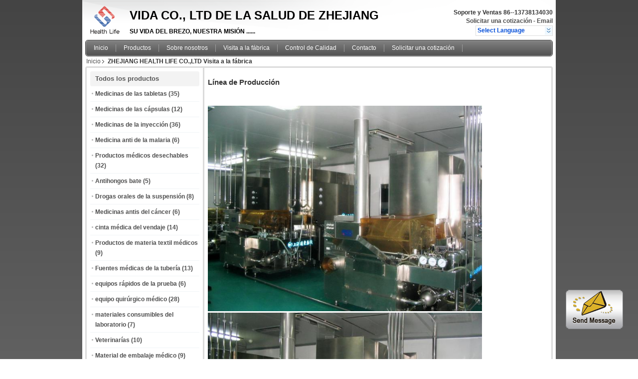

--- FILE ---
content_type: text/html
request_url: https://spanish.pharmaceutical-medicines.com/factory.html
body_size: 9932
content:
<!DOCTYPE html>
<html>
<head>
	<meta charset="utf-8">
	<meta http-equiv="X-UA-Compatible" content="IE=edge">
	<meta name="viewport" content="width=device-width, initial-scale=1">
    <link rel="alternate" href="//m.spanish.pharmaceutical-medicines.com/factory.html" media="only screen and (max-width: 640px)" />
<link hreflang="en" rel="alternate" href="https://www.pharmaceutical-medicines.com/factory.html" />
<link hreflang="fr" rel="alternate" href="https://french.pharmaceutical-medicines.com/factory.html" />
<link hreflang="de" rel="alternate" href="https://german.pharmaceutical-medicines.com/factory.html" />
<link hreflang="it" rel="alternate" href="https://italian.pharmaceutical-medicines.com/factory.html" />
<link hreflang="ru" rel="alternate" href="https://russian.pharmaceutical-medicines.com/factory.html" />
<link hreflang="pt" rel="alternate" href="https://portuguese.pharmaceutical-medicines.com/factory.html" />
<link hreflang="nl" rel="alternate" href="https://dutch.pharmaceutical-medicines.com/factory.html" />
<link hreflang="el" rel="alternate" href="https://greek.pharmaceutical-medicines.com/factory.html" />
<link hreflang="ja" rel="alternate" href="https://japanese.pharmaceutical-medicines.com/factory.html" />
<link hreflang="ko" rel="alternate" href="https://korean.pharmaceutical-medicines.com/factory.html" />
<style type="text/css">
/*<![CDATA[*/
.consent__cookie {position: fixed;top: 0;left: 0;width: 100%;height: 0%;z-index: 100000;}.consent__cookie_bg {position: fixed;top: 0;left: 0;width: 100%;height: 100%;background: #000;opacity: .6;display: none }.consent__cookie_rel {position: fixed;bottom:0;left: 0;width: 100%;background: #fff;display: -webkit-box;display: -ms-flexbox;display: flex;flex-wrap: wrap;padding: 24px 80px;-webkit-box-sizing: border-box;box-sizing: border-box;-webkit-box-pack: justify;-ms-flex-pack: justify;justify-content: space-between;-webkit-transition: all ease-in-out .3s;transition: all ease-in-out .3s }.consent__close {position: absolute;top: 20px;right: 20px;cursor: pointer }.consent__close svg {fill: #777 }.consent__close:hover svg {fill: #000 }.consent__cookie_box {flex: 1;word-break: break-word;}.consent__warm {color: #777;font-size: 16px;margin-bottom: 12px;line-height: 19px }.consent__title {color: #333;font-size: 20px;font-weight: 600;margin-bottom: 12px;line-height: 23px }.consent__itxt {color: #333;font-size: 14px;margin-bottom: 12px;display: -webkit-box;display: -ms-flexbox;display: flex;-webkit-box-align: center;-ms-flex-align: center;align-items: center }.consent__itxt i {display: -webkit-inline-box;display: -ms-inline-flexbox;display: inline-flex;width: 28px;height: 28px;border-radius: 50%;background: #e0f9e9;margin-right: 8px;-webkit-box-align: center;-ms-flex-align: center;align-items: center;-webkit-box-pack: center;-ms-flex-pack: center;justify-content: center }.consent__itxt svg {fill: #3ca860 }.consent__txt {color: #a6a6a6;font-size: 14px;margin-bottom: 8px;line-height: 17px }.consent__btns {display: -webkit-box;display: -ms-flexbox;display: flex;-webkit-box-orient: vertical;-webkit-box-direction: normal;-ms-flex-direction: column;flex-direction: column;-webkit-box-pack: center;-ms-flex-pack: center;justify-content: center;flex-shrink: 0;}.consent__btn {width: 280px;height: 40px;line-height: 40px;text-align: center;background: #3ca860;color: #fff;border-radius: 4px;margin: 8px 0;-webkit-box-sizing: border-box;box-sizing: border-box;cursor: pointer }.consent__btn:hover {background: #00823b }.consent__btn.empty {color: #3ca860;border: 1px solid #3ca860;background: #fff }.consent__btn.empty:hover {background: #3ca860;color: #fff }.open .consent__cookie_bg {display: block }.open .consent__cookie_rel {bottom: 0 }@media (max-width: 760px) {.consent__btns {width: 100%;align-items: center;}.consent__cookie_rel {padding: 20px 24px }}.consent__cookie.open {display: block;}.consent__cookie {display: none;}
/*]]>*/
</style>
<script type="text/javascript">
/*<![CDATA[*/
window.isvideotpl = 0;window.detailurl = '';

var g_tp = '';
var colorUrl = '';
var query_string = ["Company","Factory"];
var customtplcolor = 99101;
/*]]>*/
</script>
<title>Visita a la fábrica - ZHEJIANG HEALTH LIFE CO.,LTD</title>
    <meta name="keywords" content="Visita a la fábrica, ZHEJIANG HEALTH LIFE CO.,LTD, Línea de Producción, OEM / ODM" />
    <meta name="description" content="Línea de Producción, OEM / ODM, Información del R&D y viaje de la fábrica de ZHEJIANG HEALTH LIFE CO.,LTD, China calidad Medicinas de las tabletas Fábrica." />
    <link type="text/css" rel="stylesheet"
          href="/images/global.css" media="all">
    <link type="text/css" rel="stylesheet"
          href="/photo/pharmaceutical-medicines/sitetpl/style/common.css" media="all">
    <script type="text/javascript" src="/js/jquery.js"></script>
    <script type="text/javascript" src="/js/common.js"></script>
</head>
<body>
<img src="/logo.gif" style="display:none"/>
	<div id="floatAd" style="z-index: 110000;position:absolute;right:30px;bottom:60px;display: block;
	height:79px;		">
		<form method="post"
		      onSubmit="return changeAction(this,'/contactnow.html');">
			<input type="hidden" name="pid" value=""/>
			<input alt='Enviar mensaje' onclick="this.blur()" type="image"
			       src="/images/floatimage_1.gif"/>
		</form>

			</div>
<a style="display: none!important;" title="ZHEJIANG HEALTH LIFE CO.,LTD" class="float-inquiry" href="/contactnow.html" onclick='setinquiryCookie("{\"showproduct\":0,\"pid\":0,\"name\":\"\",\"source_url\":\"\",\"picurl\":\"\",\"propertyDetail\":[],\"username\":\"Mr. Zhang\",\"viewTime\":\"\\u00faltimo inicio de sesi\\u00f3n : 5 horas 03 minutos hace\",\"subject\":\"Por favor, citar\",\"countrycode\":\"US\"}");'></a>
<script>
    function getCookie(name) {
        var arr = document.cookie.match(new RegExp("(^| )" + name + "=([^;]*)(;|$)"));
        if (arr != null) {
            return unescape(arr[2]);
        }
        return null;
    }
    var is_new_mjy = '0';
    if (is_new_mjy==1 && isMobileDevice() && getCookie('webim_login_name') && getCookie('webim_buyer_id') && getCookie('webim_5755_seller_id')) {
        document.getElementById("floatAd").style.display = "none";
    }
    // 检测是否是移动端访问
    function isMobileDevice() {
        return /Android|webOS|iPhone|iPad|iPod|BlackBerry|IEMobile|Opera Mini/i.test(navigator.userAgent);
    }

</script>
<div class="cont_header">
    <style>
	.f_header_main .select_language div:hover{
		color: #c00;
    text-decoration: underline;
	}
</style>

<div class="f_header_main">
	<table cellpadding="0" cellspacing="0" width="100%">
		<tbody>
		<tr>
			<td class="header_logo">
				<a title="China Medicinas de las tabletas fabricante" href="//spanish.pharmaceutical-medicines.com"><img onerror="$(this).parent().hide();" src="/logo.gif" alt="China Medicinas de las tabletas fabricante" /></a>			</td>
			<td>
				<div class="header_company_detail">
					<table cellpadding="0" cellspacing="0" width="100%" height="100%"
					       class="header_company_table">
						<tbody>
						<tr>
							<td>
								<p> </p> 

<p><strong><span style="font-size:24px">VIDA CO., LTD DE LA SALUD DE ZHEJIANG</span></strong></p> 

<p> </p> 

<p>SU VIDA DEL BREZO, NUESTRA MISIÓN ......</p>							</td>
						</tr>
						</tbody>
					</table>
				</div>

			</td>
			<td>
				<div class="header_other_detail">
					<b>Soporte y Ventas <font
							id="hourZone"></font></b><br>
					<b>
                        <a title="ZHEJIANG HEALTH LIFE CO.,LTD" href="/contactnow.html">Solicitar una cotización</a> -
						<a title="" href="mailto:admical@163.com">Email</a>					</b>
					<br>
                     <span class="yuyan_icon"></span>
										<div class="sel" id="selectlang">
						<span>Select Language</span>
						<a title="ZHEJIANG HEALTH LIFE CO.,LTD" id="tranimg"
						   href="javascript:;"
						   class="col"></a>
					</div>

					<dl id="p_l" class="select_language">
													<dt class="english">
								                                                                    <a title="China de buena calidad Medicinas de las tabletas  on venta" href="http://www.pharmaceutical-medicines.com/">English</a>                                							</dt>
													<dt class="french">
								                                                                    <a title="China de buena calidad Medicinas de las tabletas  on venta" href="http://french.pharmaceutical-medicines.com/">French</a>                                							</dt>
													<dt class="german">
								                                                                    <a title="China de buena calidad Medicinas de las tabletas  on venta" href="http://german.pharmaceutical-medicines.com/">German</a>                                							</dt>
													<dt class="italian">
								                                                                    <a title="China de buena calidad Medicinas de las tabletas  on venta" href="http://italian.pharmaceutical-medicines.com/">Italian</a>                                							</dt>
													<dt class="russian">
								                                                                    <a title="China de buena calidad Medicinas de las tabletas  on venta" href="http://russian.pharmaceutical-medicines.com/">Russian</a>                                							</dt>
													<dt class="spanish">
								                                                                    <a title="China de buena calidad Medicinas de las tabletas  on venta" href="http://spanish.pharmaceutical-medicines.com/">Spanish</a>                                							</dt>
													<dt class="portuguese">
								                                                                    <a title="China de buena calidad Medicinas de las tabletas  on venta" href="http://portuguese.pharmaceutical-medicines.com/">Portuguese</a>                                							</dt>
													<dt class="dutch">
								                                                                    <a title="China de buena calidad Medicinas de las tabletas  on venta" href="http://dutch.pharmaceutical-medicines.com/">Dutch</a>                                							</dt>
													<dt class="greek">
								                                                                    <a title="China de buena calidad Medicinas de las tabletas  on venta" href="http://greek.pharmaceutical-medicines.com/">Greek</a>                                							</dt>
													<dt class="japanese">
								                                                                    <a title="China de buena calidad Medicinas de las tabletas  on venta" href="http://japanese.pharmaceutical-medicines.com/">Japanese</a>                                							</dt>
													<dt class="korean">
								                                                                    <a title="China de buena calidad Medicinas de las tabletas  on venta" href="http://korean.pharmaceutical-medicines.com/">Korean</a>                                							</dt>
											</dl>
									</div>
			</td>
		</tr>
		</tbody>
	</table>
</div>

    <script>
        if(window.addEventListener){
            window.addEventListener("load",function(){f_header_main_dealZoneHour(
                "30",
                "08",
                "30",
                "18",
                "86--13738134030",
                "86--13738134030")},false);
        }
        else{
            window.attachEvent("onload",function(){f_header_main_dealZoneHour(
                "30",
                "08",
                "30",
                "18",
                "86--13738134030",
                "86--13738134030")});
        }
    </script>
<script>
    if (document.getElementById("tranimg")) {
        if(document.getElementById("tranimg").addEventListener) {
            document.getElementById("tranimg").addEventListener("click", function(event){
                f_header_main_selectLanguage(document.getElementById("tranimg"),event);
            },false);
        } else {
            document.getElementById("tranimg").attachEvent("click", function(event){
                f_header_main_selectLanguage(document.getElementById("tranimg"),event);
            });
        }
    }
</script>
    <div class="f_header_nav"  id="head_menu">
	<dl class="header_nav_tabs">
		<dd class="bl fleft"></dd>
                                <dt id="headHome" >
                                <a target="_self" title="" href="/">Inicio</a>                            </dt>
                                            <dt id="productLi" >
                                <a target="_self" title="" href="/products.html">Productos</a>                            </dt>
                                            <dt id="headAboutUs" >
                                <a target="_self" title="" href="/aboutus.html">Sobre nosotros</a>                            </dt>
                                            <dt id="headFactorytour" class="cur">
                                <a target="_self" title="" href="/factory.html">Visita a la fábrica</a>                            </dt>
                                            <dt id="headQualityControl" >
                                <a target="_self" title="" href="/quality.html">Control de Calidad</a>                            </dt>
                                            <dt id="headContactUs" >
                                <a target="_self" title="" href="/contactus.html">Contacto</a>                            </dt>
                                            <dt id="" >
                                <form id="f_header_nav_form" method="post" target="_blank">
                    <input type="hidden" name="pid" value=""/>
                    <a href="javascript:;"><span onclick="document.getElementById('f_header_nav_form').action='/contactnow.html';document.getElementById('f_header_nav_form').submit();">Solicitar una cotización</span></a>
                </form>
                            </dt>
                                            <dt>
                    </dt>
		<dd class="br fright"></dd>
	</dl>
</div>
<script>
    if(window.addEventListener){
        window.addEventListener("load",function(){f_headmenucur()},false);
    }
    else{
        window.attachEvent("onload",function(){f_headmenucur()});
    }
</script>
    <div class="f_header_breadcrumb">
    <a title="" href="/">Inicio</a>    <h2 class="index-bread" >ZHEJIANG HEALTH LIFE CO.,LTD Visita a la fábrica</h2></div>
 </div>
<div class="cont_main_box cont_main_box1">
    <div class="cont_main_box_inner">
        <div class="cont_main_n">
            <div class="cont_main_n_inner">
                <div class="n_menu_list">
    <div class="main_title"><span class="main_con">Todos los productos</span></div>
                
        <div class="item ">
            <strong>
                
                <a title="China Medicinas de las tabletas  on venta" href="/supplier-98116-tablets-medicines">Medicinas de las tabletas</a>
                                                    <span class="num">(35)</span>
                            </strong>
                                </div>
                
        <div class="item ">
            <strong>
                
                <a title="China Medicinas de las cápsulas  on venta" href="/supplier-98117-capsules-medicines">Medicinas de las cápsulas</a>
                                                    <span class="num">(12)</span>
                            </strong>
                                </div>
                
        <div class="item ">
            <strong>
                
                <a title="China Medicinas de la inyección  on venta" href="/supplier-98118-injection-medicines">Medicinas de la inyección</a>
                                                    <span class="num">(36)</span>
                            </strong>
                                </div>
                
        <div class="item ">
            <strong>
                
                <a title="China Medicina anti de la malaria  on venta" href="/supplier-98119-anti-malaria-medicine">Medicina anti de la malaria</a>
                                                    <span class="num">(6)</span>
                            </strong>
                                </div>
                
        <div class="item ">
            <strong>
                
                <a title="China Productos médicos desechables  on venta" href="/supplier-98120-disposable-medical-products">Productos médicos desechables</a>
                                                    <span class="num">(32)</span>
                            </strong>
                                </div>
                
        <div class="item ">
            <strong>
                
                <a title="China Antihongos bate  on venta" href="/supplier-98121-antifungal-creams">Antihongos bate</a>
                                                    <span class="num">(5)</span>
                            </strong>
                                </div>
                
        <div class="item ">
            <strong>
                
                <a title="China Drogas orales de la suspensión  on venta" href="/supplier-98122-oral-suspension-drugs">Drogas orales de la suspensión</a>
                                                    <span class="num">(8)</span>
                            </strong>
                                </div>
                
        <div class="item ">
            <strong>
                
                <a title="China Medicinas antis del cáncer  on venta" href="/supplier-98123-anti-cancer-medicines">Medicinas antis del cáncer</a>
                                                    <span class="num">(6)</span>
                            </strong>
                                </div>
                
        <div class="item ">
            <strong>
                
                <a title="China cinta médica del vendaje  on venta" href="/supplier-98124-medical-bandage-tape">cinta médica del vendaje</a>
                                                    <span class="num">(14)</span>
                            </strong>
                                </div>
                
        <div class="item ">
            <strong>
                
                <a title="China Productos de materia textil médicos  on venta" href="/supplier-98125-medical-textile-products">Productos de materia textil médicos</a>
                                                    <span class="num">(9)</span>
                            </strong>
                                </div>
                
        <div class="item ">
            <strong>
                
                <a title="China Fuentes médicas de la tubería  on venta" href="/supplier-98126-medical-tubing-supplies">Fuentes médicas de la tubería</a>
                                                    <span class="num">(13)</span>
                            </strong>
                                </div>
                
        <div class="item ">
            <strong>
                
                <a title="China equipos rápidos de la prueba  on venta" href="/supplier-98127-rapid-test-kits">equipos rápidos de la prueba</a>
                                                    <span class="num">(6)</span>
                            </strong>
                                </div>
                
        <div class="item ">
            <strong>
                
                <a title="China equipo quirúrgico médico  on venta" href="/supplier-98128-medical-surgical-equipment">equipo quirúrgico médico</a>
                                                    <span class="num">(28)</span>
                            </strong>
                                </div>
                
        <div class="item ">
            <strong>
                
                <a title="China materiales consumibles del laboratorio  on venta" href="/supplier-98129-laboratory-consumables">materiales consumibles del laboratorio</a>
                                                    <span class="num">(7)</span>
                            </strong>
                                </div>
                
        <div class="item ">
            <strong>
                
                <a title="China Veterinarías  on venta" href="/supplier-98130-veterinary-medicines">Veterinarías</a>
                                                    <span class="num">(10)</span>
                            </strong>
                                </div>
                
        <div class="item ">
            <strong>
                
                <a title="China Material de embalaje médico  on venta" href="/supplier-98131-medical-packing-material">Material de embalaje médico</a>
                                                    <span class="num">(9)</span>
                            </strong>
                                </div>
                
        <div class="item ">
            <strong>
                
                <a title="China Medicinas farmacéuticas  on venta" href="/supplier-98132-pharmaceutical-medicines">Medicinas farmacéuticas</a>
                                                    <span class="num">(6)</span>
                            </strong>
                                </div>
    </div>

                                <div class="n_message_list">
                <div class="message_detail " >
            <div class="con">
                Tenga experiencia de los ricos para este fireld, precio competitivo, entrega rápida y servicio excelente.                 
            </div>
            <p class="writer">
                —— Javed Abdullah            </p>
        </div>
            <div class="message_detail last_message" >
            <div class="con">
                Una compañía profesional, tiene un equipo de trabajo duro, muy amistoso                 
            </div>
            <p class="writer">
                —— Puvi Manohar            </p>
        </div>
    </div>


                <div class="n_contact_box">
	<dl class="l_msy">
		<dd>Estoy en línea para chatear ahora</dd>
		<dt>
                                                				<div class="four"><a href="mailto:admical@163.com"></a></div>                        		</dt>
	</dl>
	<div class="btn-wrap">
		<form
				onSubmit="return changeAction(this,'/contactnow.html');"
				method="POST" target="_blank">
			<input type="hidden" name="pid" value="0"/>
			<input type="submit" name="submit" value="Contacto" class="btn submit_btn" style="background:#ff771c url(/images/css-sprite.png) -255px -213px;color:#fff;border-radius:2px;padding:2px 18px 2px 40px;width:auto;height:2em;">
		</form>
	</div>
</div>
<script>
    function n_contact_box_ready() {
        if (typeof(changeAction) == "undefined") {
            changeAction = function (formname, url) {
                formname.action = url;
            }
        }
    }
    if(window.addEventListener){
        window.addEventListener("load",n_contact_box_ready,false);
    }
    else{
        window.attachEvent("onload",n_contact_box_ready);
    }
</script>

            </div>
        </div>
        <div class="cont_main_no">
            <div class="cont_main_no_inner">
                                <div class="no_company_factory_detail">
    <ul>        <li class="first">
            <div class="title">Línea de Producción</div>
            <div class="con_inner"><p style="text-align: center;"> </p> 

<p> </p> 

<p><span style="font-family:times new roman,times,serif"><span style="font-size:16px"><img alt="ZHEJIANG HEALTH LIFE CO.,LTD" src="/images/load_icon.gif" style="height:412px; width:550px" class="lazyi" data-original="/photo/pharmaceutical-medicines/editor/20150930123323_77065.jpg"><img alt="ZHEJIANG HEALTH LIFE CO.,LTD" src="/images/load_icon.gif" style="height:412px; width:550px" class="lazyi" data-original="/photo/pharmaceutical-medicines/editor/20150930123354_29692.jpg"><img alt="ZHEJIANG HEALTH LIFE CO.,LTD" src="/images/load_icon.gif" style="height:412px; width:550px" class="lazyi" data-original="/photo/pharmaceutical-medicines/editor/20150930123442_25119.jpg"><img alt="ZHEJIANG HEALTH LIFE CO.,LTD" src="/images/load_icon.gif" style="height:412px; width:550px" class="lazyi" data-original="/photo/pharmaceutical-medicines/editor/20150930123504_41867.jpg"><img alt="ZHEJIANG HEALTH LIFE CO.,LTD" src="/images/load_icon.gif" style="height:412px; width:550px" class="lazyi" data-original="/photo/pharmaceutical-medicines/editor/20150930123523_83258.jpg"><span style="font-size:16px"></span></span><span style="font-family:times new roman,times,serif"></span></span></p>
</img></div>
        </li>
                        <li>
            <div class="title">OEM / ODM</div>
            <div class="con_inner"><p>El OEM está disponible, nosotros tenemos mucha experiencia</p></div>
        </li>
                        <li class="last">
            <div class="title">R & D</div>
            <div class="con_inner"> <p><span style="font-family:arial">Estos últimos años, según las necesidades de nuestro desarrollo de negocios, la extensión de la cadena de suministro y los objetivos estratégicos, ZMC ha invertido adentro sobre 10 relacionados fabrica bajo la forma de tenencia de la parte o parte que compraba, así impulsando la comercialización en el extranjero para los productos relacionados de la exportación.</span></p> </div>
        </li>
            </ul>
</div>
                
<div class="no_contact_detail">
	<div class="main_title">
		<strong class="main_con">Contacto</strong>
	</div>
	<div class="content_box">
		<div class="le">
			<strong>ZHEJIANG HEALTH LIFE CO.,LTD</strong>
            <p>Persona de Contacto:
				<b>Mr. Zhang</b></p>            <p>Teléfono:
				<b>86--13738134030</b></p>            			<P class="i_m_g">
                                                                <a class="i_m_g_3" title="ZHEJIANG HEALTH LIFE CO.,LTD E-mail" href="mailto:admical@163.com"></a>                			</P>
		</div>
		<div class="ri">
			<form method="post"
				  action="/contactnow.html"
				  onsubmit="return jsSubmit(this);" target="_blank">
				<input type="hidden" name="from" value="1"/>
				<input type="hidden" name="pid" value=""/>
				<b>Envíe su pregunta directamente a nosotros</b>
				<textarea name="message" maxlength="3000"
						  onkeyup="checknum(this,3000,'tno2')"
						  placeholder="Envíe su consulta a ZHEJIANG HEALTH LIFE CO.,LTD , China  fabricante."></textarea>
				<span>(<font color="red" id="tno2">0</font> / 3000)</span>

				<p><input class="btn contact_btn" type="submit" value="Contacto" style="background:#ff771c url(/images/css-sprite.png) -260px -214px;color:#fff;padding:0 13px 0 33px;width:auto;height:25px;line-height:26px;border:0;font-size:13px;border-radius:2px;font-weight:bold;"></p>
			</form>

		</div>
	</div>

</div>
<script>
    if(window.addEventListener){
        window.addEventListener("load",function(){no_contact_detail_ready()},false);
    }
    else{
        window.attachEvent("onload",function(){no_contact_detail_ready()});
    }
</script>
            </div>
        </div>
        <div class="clearfix"></div>
    </div>
</div>
<div class="cont_footer">
    <style>
	.f_footer_main .cer_cont a {
		color: #333 !important;
		 float: none;
		 margin-left: 0;
	}
</style>
<div class="f_footer_main">
    	<table cellpadding="0" cellspacing="0" width="100%">
		<tr>
			<td class="men_wrap men_wrap_first">
				<div class="men"> <b class="title">Sobre nosotros</b>
					<div>
                        <a target="_self" title="Chinade buena calidadMedicinas de las tabletas Perfil de la empresa" href="/aboutus.html">Sobre nosotros</a>					</div>
					<div>
                        <a target="_self" title="Chinade buena calidadMedicinas de las tabletas Visita a la fábrica" href="/factory.html">Visita a la fábrica</a>					</div>
					<div>
                        <a target="_self" title="de buena calidadMedicinas de las tabletas " href="/quality.html">Control de Calidad</a>					</div>
				</div>
			</td>

							<td class="men_wrap">
				
					<div class="men"> <b class="title">
                            <a title="China Medicinas de las tabletas distribuidor" href="/supplier-98116-tablets-medicines">Medicinas de las tabletas</a>						</b>
															<div>
                                    <a title="China Ciprofloxacina comprimidos 250MG 500MG 750MG distribuidor" href="/sale-6136628-ciprofloxacin-tablets-250mg-500mg-750mg.html">Ciprofloxacina comprimidos 250MG 500MG 750MG</a>								</div>
															<div>
                                    <a title="China Paracetamol en tabletas 500MG distribuidor" href="/sale-6136666-paracetamol-tablets-500mg.html">Paracetamol en tabletas 500MG</a>								</div>
															<div>
                                    <a title="China Metronidazole hace tabletas 250MG los 500M las medicinas antibióticos de BP/de USP distribuidor" href="/sale-6127378-metronidazole-tablets-250mg-500m-antibiotic-bp-usp-medicines.html">Metronidazole hace tabletas 250MG los 500M las medicinas antibióticos de BP/de USP</a>								</div>
													</div>
								</td>
							<td class="men_wrap">
				
					<div class="men"> <b class="title">
                            <a title="China Medicinas de la inyección distribuidor" href="/supplier-98118-injection-medicines">Medicinas de la inyección</a>						</b>
															<div>
                                    <a title="China Paracetamol para inyección 1 g / 100 ml distribuidor" href="/sale-6179759-paracetamol-injection-1g-100ml.html">Paracetamol para inyección 1 g / 100 ml</a>								</div>
															<div>
                                    <a title="China AMPOLLAS/CAJA del magnesio/de 2mL 2*5 de las medicinas 200 de la inyección de la cimetidina distribuidor" href="/sale-6146586-cimetidine-injection-medicines-200-mg-2ml-2-5-ampules-box.html">AMPOLLAS/CAJA del magnesio/de 2mL 2*5 de las medicinas 200 de la inyección de la cimetidina</a>								</div>
															<div>
                                    <a title="China Hidrocortisona Succinato de sodio para medicamentos inyectables 100MG distribuidor" href="/sale-6147140-hydrocortisone-sodium-succinate-for-injection-medicines-100mg.html">Hidrocortisona Succinato de sodio para medicamentos inyectables 100MG</a>								</div>
													</div>
								</td>
							<td class="men_wrap">
				
					<div class="men"> <b class="title">
                            <a title="China Productos de materia textil médicos distribuidor" href="/supplier-98125-medical-textile-products">Productos de materia textil médicos</a>						</b>
															<div>
                                    <a title="China 1ply, 2ply, preparación quirúrgica de la gasa 4ply del rollo absorbente médico del vendaje distribuidor" href="/sale-6370010-1ply-2ply-4ply-medical-absorbent-gauze-bandage-roll-surgical-dressing.html">1ply, 2ply, preparación quirúrgica de la gasa 4ply del rollo absorbente médico del vendaje</a>								</div>
															<div>
                                    <a title="China Preparación quirúrgica médica absorbente de los productos de materia textil de la algodón 50G 100G 500G distribuidor" href="/sale-6370561-absorbent-cotton-wool-50g-100g-500g-medical-textile-products-surgical-dressing.html">Preparación quirúrgica médica absorbente de los productos de materia textil de la algodón 50G 100G 500G</a>								</div>
															<div>
                                    <a title="China Facemask quirúrgico no tejido disponible con el carbono activo Facemask del gancho distribuidor" href="/sale-6396835-disposable-non-woven-surgical-facemask-with-earloop-active-carbon-facemask.html">Facemask quirúrgico no tejido disponible con el carbono activo Facemask del gancho</a>								</div>
													</div>
								</td>
			
			<td class="men_wrap men_wrap_last">
				<div class="men"> <b class="title">Contacto</b>
					<div>
                        <a target="_self" title="Chinade buena calidadProductos médicos desechables " href="/contactus.html">Contacto</a>					</div>
					<div>
                        <a rel="nofollow" target="_blank" title="Chinade buena calidadProductos médicos desechables " href="/contactnow.html">Solicitar una cotización</a>					</div>
					<div>
						<a title="Chinade buena calidadProductos médicos desechables " href="mailto:admical@163.com">E-Mail</a>					</div>
					<div>
                        <a target="_self" title="Chinade buena calidadProductos médicos desechables " href="/sitemap.html">Mapa del Sitio</a>					</div>
											<div class="mobile_site">
							<a href="https://m.spanish.pharmaceutical-medicines.com"
							   title="Sitio movil">
								<span class="glyphicon glyphicon-phone"></span>Sitio movil</a>
						</div>
									</div>
			</td>
		</tr>
	</table>

    <!--sgs-->
    

	<div class="cer_cont">
		<a href='/privacy.html' rel='nofollow' >Política de privacidad</a> | <a title='China tableta del avil' href=https://es.ecer.com/china-avil-tablet target='_blank'>China tableta del avil</a> Proveedor.        Copyright © 2015 - 2024 pharmaceutical-medicines.com. All Rights Reserved. Developed by <a title=ECER href=https://es.ecer.com/ target='_blank'>ECER</a>    </div>
	</div>    <style>
    .f_footer_reserved .con {
        border-left: 0;
    }
    .f_footer_reserved a{
        margin-right: 0;
    }
</style>
<div class="f_footer_reserved">
    <span class="con">
    <a title='' href='/privacy.html' rel='nofollow' >Política de privacidad</a> | <a title='China píldoras de diane' href=https://es.ecer.com/china-diane-pills target='_blank'>China píldoras de diane</a> Proveedor.</span>
    Copyright © 2015 - 2024 pharmaceutical-medicines.com. All Rights Reserved. Developed by <a title=ECER href=https://es.ecer.com/ target='_blank'>ECER</a></div>
</div>
<script type="text/javascript"> (function() {var e = document.createElement('script'); e.type = 'text/javascript'; e.async = true; e.src = '/stats.js'; var s = document.getElementsByTagName('script')[0]; s.parentNode.insertBefore(e, s); })(); </script><noscript><img style="display:none" src="/stats.php" rel="nofollow"/></noscript>
<script type="text/javascript">
/*<![CDATA[*/
function loadCommonScript (dir) {
  var script = document.createElement("script");
  script.type = "text/javascript";
  script.src = dir;
  document.body.appendChild(script)};loadCommonScript('/js/ads.js');

									var htmlContent = `
								<div class="consent__cookie">
									<div class="consent__cookie_bg"></div>
									<div class="consent__cookie_rel">
										<div class="consent__close" onclick="allConsentNotGranted()">
											<svg t="1709102891149" class="icon" viewBox="0 0 1024 1024" version="1.1" xmlns="http://www.w3.org/2000/svg" p-id="3596" xmlns:xlink="http://www.w3.org/1999/xlink" width="32" height="32">
												<path d="M783.36 195.2L512 466.56 240.64 195.2a32 32 0 0 0-45.44 45.44L466.56 512l-271.36 271.36a32 32 0 0 0 45.44 45.44L512 557.44l271.36 271.36a32 32 0 0 0 45.44-45.44L557.44 512l271.36-271.36a32 32 0 0 0-45.44-45.44z" fill="#2C2C2C" p-id="3597"></path>
											</svg>
										</div>
										<div class="consent__cookie_box">
											<div class="consent__warm">Bienvenido a pharmaceutical-medicines.com</div>
											<div class="consent__title">pharmaceutical-medicines.com solicita su consentimiento para utilizar sus datos personales para:</div>
											<div class="consent__itxt"><i><svg t="1707012116255" class="icon" viewBox="0 0 1024 1024" version="1.1" xmlns="http://www.w3.org/2000/svg" p-id="11708" xmlns:xlink="http://www.w3.org/1999/xlink" width="20" height="20">
														<path d="M768 890.88H256a90.88 90.88 0 0 1-81.28-50.56 94.08 94.08 0 0 1 7.04-99.2A412.16 412.16 0 0 1 421.12 576a231.68 231.68 0 1 1 181.76 0 412.16 412.16 0 0 1 241.92 163.2 94.08 94.08 0 0 1 7.04 99.2 90.88 90.88 0 0 1-83.84 52.48zM512 631.68a344.96 344.96 0 0 0-280.96 146.56 30.08 30.08 0 0 0 0 32.64 26.88 26.88 0 0 0 24.32 16H768a26.88 26.88 0 0 0 24.32-16 30.08 30.08 0 0 0 0-32.64A344.96 344.96 0 0 0 512 631.68z m0-434.56a167.68 167.68 0 1 0 167.68 167.68A167.68 167.68 0 0 0 512 197.12z" p-id="11709"></path>
													</svg></i>Publicidad y contenido personalizados, medición de publicidad y contenido, investigación de audiencias y desarrollo de servicios</div>
											<div class="consent__itxt"><i><svg t="1709102557526" class="icon" viewBox="0 0 1024 1024" version="1.1" xmlns="http://www.w3.org/2000/svg" p-id="2631" xmlns:xlink="http://www.w3.org/1999/xlink" width="20" height="20">
														<path d="M876.8 320H665.6c-70.4 0-128 57.6-128 128v358.4c0 70.4 57.6 128 128 128h211.2c70.4 0 128-57.6 128-128V448c0-70.4-57.6-128-128-128z m-211.2 64h211.2c32 0 64 25.6 64 64v320H608V448c0-38.4 25.6-64 57.6-64z m211.2 480H665.6c-25.6 0-44.8-12.8-57.6-38.4h320c-6.4 25.6-25.6 38.4-51.2 38.4z" p-id="2632"></path>
														<path d="M499.2 704c0-19.2-12.8-32-32-32H140.8c-19.2 0-38.4-19.2-38.4-38.4V224c0-19.2 19.2-32 38.4-32H768c19.2 0 38.4 19.2 38.4 38.4v38.4c0 19.2 12.8 32 32 32s32-12.8 32-32V224c0-51.2-44.8-96-102.4-96H140.8c-57.6 0-102.4 44.8-102.4 96v409.6c0 57.6 44.8 102.4 102.4 102.4h326.4c25.6 0 32-19.2 32-32z m0 64H326.4c-19.2 0-32 12.8-32 32s12.8 32 32 32h166.4c19.2 0 32-12.8 32-32s-12.8-32-25.6-32z" p-id="2633"></path>
													</svg></i>Almacenar y/o acceder a la información en un dispositivo</div>
											<div class="consent__txt">Sus datos personales serán tratados y la información de su dispositivo (cookies, identificadores únicos y otros datos del dispositivo) podrá ser almacenada por:acceso y compartido con 135 proveedores de TCF y 65 socios publicitarios, o utilizado específicamente por este sitio o aplicación.</div>
											<div class="consent__txt">Algunos proveedores pueden procesar sus datos personales sobre la base de un interés legítimo, al que puede oponerse no dando su consentimiento.</div>


										</div>
										<div class="consent__btns">
											<span class="consent__btn" onclick="allConsentGranted()">Consentimiento</span>
											<span class="consent__btn empty" onclick="allConsentNotGranted()">No estoy de acuerdo.</span>
										</div>
									</div>
								</div>
							`;
							var newElement = document.createElement('div');
							newElement.innerHTML = htmlContent;
							document.body.appendChild(newElement);
							var consent__cookie = {
								init:function(){},
								open:function(){
									document.querySelector('.consent__cookie').className = 'consent__cookie open';
									document.body.style.overflow = 'hidden';
								},
								close:function(){
									document.querySelector('.consent__cookie').className = 'consent__cookie';
									document.body.style.overflow = '';
								}
							};
		
		
jQuery(function($) {
floatAd('#floatAd', 2);
});
/*]]>*/
</script>
</body>
</html>
<!-- static:2024-12-10 06:03:23 -->
